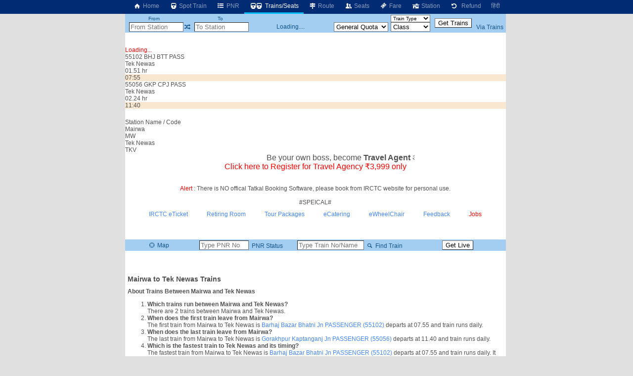

--- FILE ---
content_type: application/javascript; charset=utf-8
request_url: https://fundingchoicesmessages.google.com/f/AGSKWxXUSJ-7xlXdmDstTiAg-AlE1GlctYieje9unFwOITidiiiwsMM15f_-1ZShXj8nBNJC2oSlkgxMdQ9tomoa1ES3LB_C74xFWPwJKQkfioELJ4TWC7YddtMSu97I8EUoFf8fKI-a6U3NDODXvSoJzU-14eqZMcjw6XHGjCgoqh7TPL4fCHmKqonrCT1J/_/splash_ads_/adtechscript./global-ads_/468x80g./vpaidad3.
body_size: -1290
content:
window['995696e0-62ab-4790-9fed-9bf869b431ef'] = true;